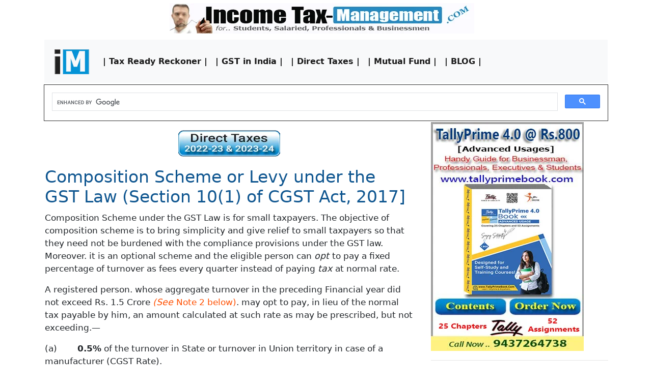

--- FILE ---
content_type: text/html
request_url: https://incometaxmanagement.com/Pages/Tax-Ready-Reckoner/GST-India/25-Composition-Scheme-under-the-GST-Law-Section-10-1-of-CGST-Act-2017.html
body_size: 7963
content:
<!DOCTYPE html>
<html lang="en"><!-- InstanceBegin template="/Templates/TRR.dwt" codeOutsideHTMLIsLocked="false" -->
  <head>
	  
	  <!-- Auto Ads Start Here -->
	  
	  <script async src="https://pagead2.googlesyndication.com/pagead/js/adsbygoogle.js?client=ca-pub-0330807150000417"
     crossorigin="anonymous"></script>
	  
	  <!-- Auto Ads END Here -->
	  
  
<!-- Global site tag (gtag.js) - Google Analytics -->
	  
<!-- Google tag (gtag.js) -->
<script async src="https://www.googletagmanager.com/gtag/js?id=G-XLT4H1V9VN"></script>
<script>
  window.dataLayer = window.dataLayer || [];
  function gtag(){dataLayer.push(arguments);}
  gtag('js', new Date());

  gtag('config', 'G-XLT4H1V9VN');
</script>
	  
<!-- END - Global site tag (gtag.js) - Google Analytics -->

<!-- Global site tag (gtag.js) - Google Analytics -->
<script async src="https://www.googletagmanager.com/gtag/js?id=UA-15242723-1"></script>
<script>
  window.dataLayer = window.dataLayer || [];
  function gtag(){dataLayer.push(arguments);}
  gtag('js', new Date());
  gtag('config', 'UA-15242723-1');
</script>
<!-- END - Global site tag (gtag.js) - Google Analytics -->
	  
	<link rel="shortcut icon" type="image/x-icon" href="/favicon.ico">
    <meta charset="utf-8">
	<meta http-equiv="X-UA-Compatible" content="IE=edge">
	<meta name="viewport" content="width=device-width, initial-scale=1">
	<!-- InstanceBeginEditable name="doctitle" -->
	<title>Composition Scheme or Levy under the GST Law (Section 10(1) of CGST Act, 2017]</title>
	<!-- InstanceEndEditable -->
	<!-- Bootstrap -->
	<link href="../../../css/bootstrap-4.0.0.css" rel="stylesheet">
	<link href="../../../css/custom.css" rel="stylesheet">
	<style type="text/css">
	body,td,th {
	font-family: Segoe, "Segoe UI", "DejaVu Sans", "Trebuchet MS", Verdana, sans-serif;
	font-weight: normal;
	font-size: 13pt;
}
a:link {
	text-decoration: none;
}
a:visited {
	text-decoration: none;
	color: #0056b3;
}
a:hover {
	text-decoration: underline;
	color: #FF0303;
}
a:active {
	text-decoration: none;
}
h1 {
	font-size: 25pt;
	color: #0F5690;
}
h2 {
	font-size: 20pt;
	color: #007474;
}
    h1,h2,h3,h4,h5,h6 {
	font-weight: normal;
	font-family: Segoe, "Segoe UI", "DejaVu Sans", "Trebuchet MS", Verdana, sans-serif;
}
    h3 {
	font-size: 18pt;
	color: #1B1B1B;
}
h4 {
	font-size: 16pt;
}
</style>
	<!-- InstanceBeginEditable name="head" -->
	<!-- InstanceEndEditable -->

<!-- Meta Name Start Here -->
	  <meta name="author" content="Sanjay Kumar Satapathy"/>
	  <meta name="distribution" content="Global"/>
      <meta name="language" content="English" />
	  <meta name="keywords" content="Tax Information & Service, Tax Law & Rules, Income Tax Refund, Income Tax Return, Income Tax Forms, Income Tax India Slab, Income Tax Calculator, Taxation on Trust & NRI, GST Registration, Direct & Indirect Tax, Tax Ready Reckoner, GST India "/>
	  <meta name="robots" content="INDEX,FOLLOW"/>
	  
<!-- END - Meta Name END Here -->
	  
	  <!-- Share This Code -->
	  
	  <script type="text/javascript">var switchTo5x=true;</script>
<script type="text/javascript" id="st_insights_js" src="http://w.sharethis.com/button/buttons.js?publisher=6edb353a-5ff2-40ff-98d2-a8e0acfcae3f"></script>
<script type="text/javascript">stLight.options({publisher: "6edb353a-5ff2-40ff-98d2-a8e0acfcae3f", doNotHash: false, doNotCopy: false, hashAddressBar: false});</script>
	  
<!-- END - Share This Code -->
	  
  </head>
  <body>
  	<!-- body code goes here -->
	  
<div class="container">
  <table width="100%">
    <tbody>
      <tr>
        <td style="text-align: center"><a class="navbar-brand" href="http://incometaxmanagement.com"><img src="../../../Images/Income-TaxManagement-Responsive.jpg" alt="Guide to .. Tax Management ,Tax Planning and Tax Saving" width="598" height="60" class="img-responsive img-fluid" title="Guide to .. Tax Management ,Tax Planning and Tax Saving"/></a></td>
      </tr>
      <tr>
        <td align="center" valign="top" style="text-align: center"><table width="100%">
          <tbody>
            <tr>
              <td align="center" valign="top"><div id="google_translate_element"></div>
                <script type="text/javascript"> 
   function googleTranslateElementInit() {
  new google.translate.TranslateElement({pageLanguage: 'en'}, 'google_translate_element');
  }
          </script>
                <script type="text/javascript" src="//translate.google.com/translate_a/element.js?cb=googleTranslateElementInit"></script></td>
            </tr>
          </tbody>
        </table></td>
      </tr>
    </tbody>
  </table>
  <table width="100%">
    <tbody>
	    <tr>
	      <td><table width="100%">
	        <tbody>
	          <tr>
	            <td bgcolor="#FFFFFF"><nav class="navbar navbar-expand-lg navbar-light bg-light"> <a class="navbar-brand" href="../../../index.html"><img src="../../../Images/IM-Logo.png" alt="Home Page..." width="75" height="59" title="Home Page..."/></a>
	              <button class="navbar-toggler" type="button" data-toggle="collapse" data-target="#navbarSupportedContent" aria-controls="navbarSupportedContent" aria-expanded="false" aria-label="Toggle navigation"> <span class="navbar-toggler-icon"></span></button>
	              <div class="collapse navbar-collapse" id="navbarSupportedContent">
	                <ul class="navbar-nav mr-auto">
	                  <li class="nav-item active"> <a href="../Tax-Ready-Reckoner.html" class="nav-link active">| Tax Ready Reckoner |</a></li>
	                  <li class="nav-item active"> <a href="Index/GST-goods-and-servie-tax.html" class="nav-link">| GST in India |</a></li>
	                  <li class="nav-item active"> <a href="../../../Direct-Taxes/AY-2021-22/direct-taxes-ay-2021-22.html" class="nav-link">| Direct Taxes |</a></li>
	                  <li class="nav-item active"> <a href="../../../Mutual-Fund/Mutual-Fund-India.html" class="nav-link">| Mutual Fund |</a></li>
	                  <li class="nav-item active"><a href="https://incometaxmanagement.in" target="_blank" class="nav-link">| BLOG |</a></li>
	                  </ul>
	                </div>
	              </nav></td>
              </tr>
            </tbody>
          </table></td>
      </tr>
	    <tr>
	      <td><table width="100%" border="1" align="center">
	        <tbody>
	          <tr>
	            <td><script async src="https://cse.google.com/cse.js?cx=438896c5d898646c0">
          </script>
	              <div class="gcse-search"></div></td>
              </tr>
            </tbody>
          </table></td>
        </tr>
      </tbody>
  </table>
	  
  <div class="row">
    <div class="col-lg-8"><table width="100%">
  <tbody>
    <tr>
      <td align="center" valign="top"><a href="https://incometaxmanagement.in/" target="_blank" class="nav-link"><img src="../../../Images/Direct%20Taxes-AY%202022-23%20-%202023-24.png" alt="BLOG on Income Tax Management for - AY 2022-23 &amp; 2023-24" width="200" height="68" title="BLOG on Income Tax Management for - AY 2022-23 &amp; 2023-24"/></a></td>
    </tr>
    <tr>
      <td valign="top"><!-- InstanceBeginEditable name="EditRegion3" -->
        <table width="100%">
          <tbody>
            <tr>
              <td><table width="100%">
                <tbody>
                  <tr>
                    <td><h1>Composition Scheme or Levy under the GST Law (Section 10(1) of CGST Act, 2017]</h1></td>
                  </tr>
                  <tr>
                    <td><p>Composition Scheme under the GST Law is for small  taxpayers. The objective of composition scheme is to bring simplicity and give  relief to small taxpayers so that they need not be burdened with the compliance  provisions under the GST law. Moreover. it is an optional scheme and the  eligible person can <em>opt </em>to pay a fixed percentage of turnover as fees every  quarter instead of paying <em>tax </em>at normal rate. <br>
                      </p>
                      <p>A registered person. whose aggregate turnover in the  preceding Financial year did not exceed Rs. 1.5 Crore <span style="color: #FF4F00"><em>(See </em>Note 2 below)</span>.  may opt to pay, in lieu of the normal tax payable by him, an amount calculated  at such rate as may be prescribed, but not exceeding.— </p>
<p>                        (a)        <strong>0.5%</strong> of the turnover in State or turnover in Union territory in case of a manufacturer  (CGST Rate). </p>
                      <p>                        (b)       <strong>2.5%</strong> of  the turnover in State or turnover in Union territory in case of persons engaged  in making supplies referred to in clause (b) of paragraph 6 of Schedule II, [  i.e. supply, by way of or as part of any service or in any other manner  whatsoever, of goods, being food or any other article for human consumption or  any drink (other than alcoholic liquor for human consumption) , where such supply  or service is for cash, deferred payment or other valuable consideration)]  (CGST rate), and </p>
                      <p>                        (c)        <em><strong>0.5%</strong></em>of the turnover of the taxable supplies of goods in Stale or turnover in Union  territory in case of other suppliers (CGST Rate), <br>
                        </p>
                      <p><strong><em>Notes—</em></strong></p>
                      <ol>
                        <li>
                          <p>Like  CGST rate, there shall be an equivalent rate of SGST/UTGST payable in case of  composition levy. As a result, total GST payable shall be double of the above  mentioned CGST rates, Thus, the maximum total GST Rate shall be 1% or 5% or 1%,  as the case may be instead of 0.5% or 2.5% or 0.5%.</p>
                        </li>
                        <li>
                          <p>As  per section 10. it was Rs. 50.00.000. However, as per proviso to section 10(1),  the Government may, by notification, increase the said limit of Rs. 50.00.000 to  such higher amount, not exceeding Rs. 1 Crore , as may <em>be </em>recommended by  the Council. The turnover limit <em>was </em>increased from Rs. 50 lacs to Rs. 75  lacs vide Notification No. 8/2017 CT, dated 27.6.2017. It has been further increased  to Rs. 1.5 Crore. </p>
                        </li>
                      </ol>
                      <p>Option to come under composition levy can be exercised on fulfillment of  certain prescribed conditions and restrictions. <br>
                        </p>
                      <p>However, the aggregate turnover in the preceding financial year shall be  Rs 75 Lacs (earlier it was Rs. 50,00,000) in the case of an eligible registered  person. registered under section 25. in any following States, namely: </p>
                      <p>                        (i) Arunachal Pradesh. <br>
                        (ii) Assam <br>
                        (iii) Manipur. <br>
                        (iv) Meghalaya, <br>
                        (v) Mizoram, </p>
                      <p>(vi) Nagaland, <br>
(vii) Sikkim, <br>
(viii) Tripura, <br>
(ix) Himachal Pradesh </p>
                      <p><strong>1.      Meaning of &ldquo;Aggregate turnover&rdquo; </strong></p>
                      <p>&ldquo;Aggregate turnover&rdquo; means the <strong>aggregate value</strong> of all— </p>
                      <p>                        (i) taxable supplies, </p>
                      <p>                        (ii) exempt supplies. </p>
                      <p>                        (iii) exports of goods or services or both, and </p>
                      <p>                        (iv) inter-State supplies </p>
                      <p>                        of persons having the same Permanent Account Number computed  on all India basis </p>
                      <p><strong><em>but excludes ..</em></strong></p>
                      <p>                        (i) central tax, </p>
                      <p>                        (ii) State tax/Union territory tax, </p>
                      <p>                        (iii) integrated tax, and </p>
                      <p>                        (iv) cess. </p>
                      <p>Further, it will also <strong>exclude</strong> the value of inward supplies on which tax is payable by the  registered person (i.e. recipient of supply) on reverse charge basis.</p>
                      <p><strong>2.         Meaning  of Registered Person </strong></p>
&ldquo;Registered person&rdquo;  means a person who is registered under section <em>25 </em>of the CGST Act but  does not include a person having a Unique Identity Number.</td>
                  </tr>
                  <tr>
                    <td><h2>(A) Lapse of the option of Compostion Scheme [Section 10(3) of CGST Act, 2017]</h2>
                      <p>The option availed of by a Registered person under section 10(1), based on the aggregate turnover of the preceeding previous year, shall lapse with effect from the day on which his aggregate turnover during a financial exceeds the limit specified under section 10(1). In other words, the option shall lapse as soon as the aggregate turnover exceeds Rs.1 crore.</p>
                      <p><strong>Example <br>
                        </strong>The aggregate turnover of RG. a registered firm during the financial year  2018-19 is Rs. 98,00,000. During the financial year 2019-20, the aggregate  turnover for the firm till 18.9.2019 is Rs. 98,00,000. On 19.9.2019 it issues  three invoices of Rs. 1,00,000, Rs. 75,000 and Rs. 1,10,000 each. It shall be  liable to pay GST under normal scheme on all the three invoices as its turnover  on 19.9.2019 exceeds Rs. 1 crore.</p>
                      <h2>(B) Person who opts for Composition Scheme shall not  collect any tax and shall not be eligible for Input Tax Credit [Section 10(4)  of CGST Act, 2017]</h2>
                      <p>A taxable person to whom the provisions of section  10(1) apply shall not collect any tax from the recipient on supplies made by  him nor shall he be entitled to any credit of input tax. <br>
                        In other words, the person opts for the composition  scheme shall not: </p>
                      <p>                        (i) collect any tax from the recipient on supplies  made by him nor </p>
                      (ii) shall he be  entitled to any credit of input tax
                      <p>&nbsp;</p>
                      <h2>(C) Penalty in case of wrongful availment of Composition Scheme [Section 10(5) of CGST  Act, 2017]</h2>
                      <p>If the proper officer has reasons to believe  that a taxable person has paid tax under section 10(1) despite not being  eligible, such person shall, in addition to any tax that may be payable by him  under any other provisions of this Act, be liable to a penalty and the  provisions of section 73 or section 74 shall, mutatis mutandis, apply for  determination of tax and penalty. </p></td>
                  </tr>
                  <tr>
                    <td><table width="100%">
                      <tbody>
                        <tr>
                          <td width="45%" bgcolor="#FFFFFF"><a href="24-Online-information-and-database-access-or-retrieval-services-Section-14-1.html">Special Provision for Payment of Tax by a Supplier of Online Information and Database Access of Retrieval Services [ Seciton 14 of IGST Act, 2017]</a></td>
                          <td width="10%" bgcolor="#FFFFFF" style="text-align: center"><a href="Index/GST-goods-and-servie-tax.html"><img src="../../../Images/TOC.GIF" alt="GST - Ready Reckoner in India" width="40" height="40" title="GST - Ready Reckoner in India"/></a></td>
                          <td width="45%" valign="top" bgcolor="#FFFFFF"><a href="25-Composition-Scheme-under-the-GST-Law-Section-10-1-of-CGST-Act-2017.html">When is the Registered Person eligible to opt  for Composition Scheme? [Section 10(2) of CGST Act, 2017] </a></td>
                          </tr>
                        </tbody>
                      </table></td>
                  </tr>
                  <tr>
                    <td>&nbsp;</td>
                  </tr>
                </tbody>
              </table></td>
            </tr>
          </tbody>
        </table>
      <!-- InstanceEndEditable --></td>
    </tr>
    <tr>
      <td><table width="100%">
        <tbody>
          <tr>
            <th style="text-align: left" scope="col"><h3><strong style="color: #FF4F00">You may also like ...</strong></h3></th>
          </tr>
          <tr>
            <td><ul class="list-group">
              <li class="list-group-item"><a href="../../../Direct-Taxes/AY-2021-22/appeals-revisions-direct-taxes.html">APPEALS &amp; REVISIONS - Direct Taxes</a></li>
              <li class="list-group-item"><a href="../../../Direct-Taxes/AY-2021-22/assessment-direct-taxes.html">ASSESSMENT - Direct Taxes</a></li>
              <li class="list-group-item"><a href="../../../Direct-Taxes/AY-2021-22/business-or-profession-direct-taxes.html">BUSINESS OR PROFESSION - Direct Taxes</a></li>
              <li class="list-group-item"><a href="../../../Direct-Taxes/AY-2021-22/carry-forward-set-off-of-loss-direct-taxes.html">SET OFF or CARRY FORWARD and SET OFF of LOSSES - Direct Taxes</a></li>
              <li class="list-group-item"><a href="../../../Direct-Taxes/AY-2021-22/deduction-direct-taxes.html">DEDUCTIONS [Section 80A to 80U Chapter VIA]- Direct Taxes</a></li>
              <li class="list-group-item"><a href="../../../Direct-Taxes/AY-2021-22/income-from-capital-gains-direct-taxes.html">CAPITAL GAINS - Direct Taxes</a></li>
              <li class="list-group-item"><a href="../../../Direct-Taxes/AY-2021-22/income-from-house-property-direct-taxes.html">HOUSE PROPERTY INCOME- Direct Taxes</a></li>
              <li class="list-group-item"><a href="../../../Direct-Taxes/AY-2021-22/Income-from-other-sources-direct-taxes.html">INCOME FROM OTHER SOURCES- Direct Taxes</a></li>
              <li class="list-group-item"><a href="../../../Direct-Taxes/AY-2021-22/Income-from-Salaries-direct-taxes.html">SALARY INCOME - Direct Taxes</a></li>
              <li class="list-group-item"><a href="../../../Direct-Taxes/AY-2021-22/income-tax-basic-direct-taxes.html">INCOME TAX BASIC - Direct Taxes</a></li>
              <li class="list-group-item"><a href="../../../Direct-Taxes/AY-2021-22/penalties-prosecutions-direct-taxes.html">PENALTIES &amp; PROSECUTIONS - Direct Taxes</a></li>
              <li class="list-group-item"><a href="../../../Direct-Taxes/AY-2021-22/Return-of-income-and-procedure-of-assessment-direct-taxes.html">RETURN of INCOMES and PROCEDURE of ASSESSMENT- Direct Taxes</a></li>
              <li class="list-group-item"><a href="../../../Direct-Taxes/AY-2021-22/tds-tcs-direct-taxes.html">TDS &amp; TCS - Direct Taxes</a></li>
            </ul></td>
          </tr>
          <tr>
            <th style="text-align: left" scope="col">&nbsp;</th>
          </tr>
        </tbody>
      </table></td>
    </tr>
    <tr>
      <td><hr></td>
    </tr>
    <tr>
      <td><table width="100%">
        <tbody>
          <tr>
            <td style="text-align: center"><div class="row">
              <div class="col-lg-6">
                <table width="100%">
                  <tbody>
                    <tr>
                      <td style="text-align: center"><a href="https://tallyprimebook.com/product/tallyprime-4-0-book-advanced-usage/" target="_blank"><img src="../../../Images/TallyPRIME-4.0-Book-Footer.jpg" class="img-fluid" alt="TallyPRIME-3.* Book (Advanced Usage)" width="350" height="250" title="TallyPRIME-3.* Book (Advanced Usage) @ Rs.700"/></a><a href="https://tallyprimebook.com/tallyprime-3-book-advanced-usage-rs-700/" target="_blank"></a></td>
                    </tr>
                  </tbody>
                </table>
              </div>
              <div class="col-lg-6">
                <table width="100%">
                  <tbody>
                    <tr>
                      <td style="text-align: center"><a href="https://tallyprimebook.com/tally-prime-tutorial-book-rs-600/" target="_blank"><img src="../../../Images/TallyPrime%20Book-Top%20Image.jpg" class="img-fluid" alt="TallyPrime Book @ Rs.600" width="350" height="250" title="TallyPrime Book @ Rs.600"/></a></td>
                    </tr>
                  </tbody>
                </table>
              </div>
            </div></td>
          </tr>
        </tbody>
      </table></td>
    </tr>
    <tr>
      <td><hr></i></td>
    </tr>
    <tr>
      <td></a></td>
    </tr>
    </tbody>
</table>
</div>
    <div class="col-lg-4"><table width="100%">
  <tbody>
    <tr>
      <td><a href="https://tallyprimebook.com/product/tallyprime-4-0-book-advanced-usage/" target="_blank"><img src="../../../Images/TallyPRIME-4-300x450.jpg" alt="TallyPRIME-3.* Book (Advanced Usage)" width="300" height="450" title="TallyPRIME-3.* Book (Advanced Usage) @ Rs.700"/></a><a href="https://tallyprimebook.com/tallyprime-3-book-advanced-usage-rs-700/" target="_blank"></a></td>
    </tr>
    <tr>
      <td><hr></td>
    </tr>
    <tr>
      <td><table width="100%">
        <tbody>
          <tr>
            <td><a href="https://www.instamojo.com/tallyerp9book/tallyprime-book-advanced-usage-rs600/" target="_blank"><img src="../../../Images/TallyPRIME%20Book-300x450-New%20Edition%202020.jpg" alt="Get.. TallyPrime Book ( Advanced Usage) @ Rs.600" width="300" height="450" class="img-responsive" title="Get.. TallyPrime Book ( Advanced Usage) @ Rs.600"/></a></td>
          </tr>
          <tr>
            <td><hr></td>
          </tr>
          <tr>
            <td><a href="https://www.instamojo.com/tallyerp9book/tallyerp-9-book-rs450/" target="_blank"><img src="../../../Images/TallyERP9%20Book-300x450-New%20Edition%202020.jpg" alt="Get.. Tally.ERP9 Book ( Advanced Usage) @ Rs.550" width="300" height="450"/ class="img-responsive" title="Get.. Tally.ERP9 Book ( Advanced Usage) @ Rs.550"/></a></td>
          </tr>
          <tr>
            <td><hr></td>
          </tr>
          <tr>
            <td><a href="../../../Mutual-Fund/Mutual-Fund-India.html"><img src="../../../Images/Mutual%20Fund/MUTUAL%20Fund-Banner.jpg" width="300" height="359" alt=""/></a></td>
          </tr>
        </tbody>
      </table>        <a href="../../Amendment/2020-21/1-Tax-amendments-Impact-and-Incidence-of-tax-budget-2020.html"></a></td>
    </tr>
    <tr>
      <td><hr></td>
    </tr>
    <tr>
      <td><table width="100%">
        <tbody>
          <tr>
            <th style="text-align: left" scope="col"><h3><strong style="color: #FF4F00">You may also like ...</strong></h3></th>
          </tr>
          <tr>
            <td><ul class="list-group">
              <li class="list-group-item"><a href="../../../Direct-Taxes/AY-2021-22/appeals-revisions-direct-taxes.html">APPEALS &amp; REVISIONS - Direct Taxes</a></li>
              <li class="list-group-item"><a href="../../../Direct-Taxes/AY-2021-22/assessment-direct-taxes.html">ASSESSMENT - Direct Taxes</a></li>
              <li class="list-group-item"><a href="../../../Direct-Taxes/AY-2021-22/business-or-profession-direct-taxes.html">BUSINESS OR PROFESSION - Direct Taxes</a></li>
              <li class="list-group-item"><a href="../../../Direct-Taxes/AY-2021-22/carry-forward-set-off-of-loss-direct-taxes.html">SET OFF or CARRY FORWARD and SET OFF of LOSSES - Direct Taxes</a></li>
              <li class="list-group-item"><a href="../../../Direct-Taxes/AY-2021-22/deduction-direct-taxes.html">DEDUCTIONS [Section 80A to 80U Chapter VIA]- Direct Taxes</a></li>
              <li class="list-group-item"><a href="../../../Direct-Taxes/AY-2021-22/income-from-capital-gains-direct-taxes.html">CAPITAL GAINS - Direct Taxes</a></li>
              <li class="list-group-item"><a href="../../../Direct-Taxes/AY-2021-22/income-from-house-property-direct-taxes.html">HOUSE PROPERTY INCOME- Direct Taxes</a></li>
              <li class="list-group-item"><a href="../../../Direct-Taxes/AY-2021-22/Income-from-other-sources-direct-taxes.html">INCOME FROM OTHER SOURCES- Direct Taxes</a></li>
              <li class="list-group-item"><a href="../../../Direct-Taxes/AY-2021-22/Income-from-Salaries-direct-taxes.html">SALARY INCOME - Direct Taxes</a></li>
              <li class="list-group-item"><a href="../../../Direct-Taxes/AY-2021-22/income-tax-basic-direct-taxes.html">INCOME TAX BASIC - Direct Taxes</a></li>
              <li class="list-group-item"><a href="../../../Direct-Taxes/AY-2021-22/penalties-prosecutions-direct-taxes.html">PENALTIES &amp; PROSECUTIONS - Direct Taxes</a></li>
              <li class="list-group-item"><a href="../../../Direct-Taxes/AY-2021-22/Return-of-income-and-procedure-of-assessment-direct-taxes.html">RETURN of INCOMES and PROCEDURE of ASSESSMENT- Direct Taxes</a></li>
              <li class="list-group-item"><a href="../../../Direct-Taxes/AY-2021-22/tds-tcs-direct-taxes.html">TDS &amp; TCS - Direct Taxes</a></li>
            </ul></td>
          </tr>
          <tr>
            <th style="text-align: left" scope="col">&nbsp;</th>
          </tr>
        </tbody>
      </table></td>
    </tr>
    <tr>
      <td><hr></td>
    </tr>
    <tr>
      <td></td>
    </tr>
    <tr>
      <td><table width="100%">
        <tbody>
          <tr>
            <th style="text-align: center" scope="col"><script async src="https://pagead2.googlesyndication.com/pagead/js/adsbygoogle.js"></script>
<!-- Vertical-Responsive -->
<ins class="adsbygoogle"
     style="display:block"
     data-ad-client="ca-pub-0330807150000417"
     data-ad-slot="8337143412"
     data-ad-format="auto"
     data-full-width-responsive="true"></ins>
<script>
     (adsbygoogle = window.adsbygoogle || []).push({});
</script></th>
          </tr>
        </tbody>
      </table></td>
    </tr>
    </tbody>
</table>
</div>
</div>
	
<!-- Footer Start Here -->
<div class="jumbotron-footer">
  <table width="100%">
    <tbody>
      <tr>
        <td><span class='st_sharethis_large' displayText='ShareThis'></span> <span class='st_facebook_large' displayText='Facebook'></span> <span class='st_twitter_large' displayText='Tweet'></span> <span class='st_linkedin_large' displayText='LinkedIn'></span> <span class='st_pinterest_large' displayText='Pinterest'></span> <span class='st_email_large' displayText='Email'></span>
          <div class="row">
            <div class="col-lg-4">
              <table width="100%">
                <tbody>
                  <tr>
                    <td><ul class="list-group">
                      <li class="list-group-item"><a href="../Tax-Ready-Reckoner.html">Tax Ready Reckoner for the A.Y. 2020-21</a></li>
                      <li class="list-group-item"><a href="../GTI/Business-Profession/CONTENT-Income-Under-the-Head-Business-Profession.html">'Profits and Gains of Business or Professions' [Section 28 to 44]</a></li>
                      <li class="list-group-item"><a href="../GTI/Capital-Gain/CONTENT-Income-Under-the-Head-Capital-Gain.html">' CAPITAL GAIN' [Section 45 to 55A]</a></li>
                      <li class="list-group-item"><a href="../GTI/Salary/CONTENT-Income-Under-the-Head-Salary.html">'Salary' [Section 15 to 17]</a></li>
                      <li class="list-group-item"><a href="../GTI/House-Property/content-Income-Under-the-Head-House-Property.html">'House Property' [ Sec. 22 to 25]</a></li>
                      <li class="list-group-item"><a href="../TDS/CONTENT-Tax-Deducted-at-Source-TDS.html">Tax Deducted at Source (TDS) [Section 190 to 206CA]</a></li>
                    </ul></td>
                  </tr>
                </tbody>
              </table>
            </div>
            <div class="col-lg-4">
              <table width="100%">
                <tbody>
                  <tr>
                    <td><ul class="list-group">
                      <li class="list-group-item"><a href="../GTI/Other-Sources/CONTENT-Income-from-Other-Sources.html">'Income from Other Sources' (Section 56)</a></li>
                      <li class="list-group-item"><a href="../GTI/Clubbing-Income/content-Clubbing-of-Income.html">Clubbing of Income [Section 60 to 65]</a></li>
                      <li class="list-group-item"><a href="../GTI/Set-Off-Carry-Forward-Losses/Content-Set-Off-and-Carry-Forward-of-Losses.html">Set off or Carry  Forward of Losses [Sections 70 to 80]</a></li>
                      <li class="list-group-item"><a href="../GTI/Tax-Deductions/CONTENT-Deductions-from-Gross-Total-Income.html">Deductions [Sections 80A to 80U (Chapter VIA)]</a></li>
                      <li class="list-group-item"><a href="../Exempted-Incomes/Exempted-Incomes-Under-Section-10.html">Exempted Incomes Under Section 10</a></li>
                      <li class="list-group-item"><a href="../TCS/CONTENT-Tax-Collection-at-Source-TCS-Section-206C.html">Tax Collection at Source (TCS) [Section 206C]</a></li>
                    </ul></td>
                  </tr>
                </tbody>
              </table>
            </div>
            <div class="col-lg-4">
              <table width="100%">
                <tbody>
                  <tr>
                    <td><ul class="list-group">
                      <li class="list-group-item"><a href="../Assessment/Assessments-Under-ITax-Contents.html">'Assessments' Under Income Tax Act. 1961.</a></li>
                      <li class="list-group-item"><a href="../Appeals/Appeals-IncomeTax-Act-1961.html">'Appeals' Under Income Tax Act. 1961</a></li>
                      <li class="list-group-item"><a href="../AdvanceTax-Refund/CONTENT-Payment-of-Advance-Tax-and-Refund-of-Tax.html">Payment of Advance Tax and Refund of Tax</a></li>
                      <li class="list-group-item"><a href="../Return-Of-Income/CONTENT-Procedure-for-filing-of-Return-Of-Income.html">Return of Income and Procedure of Assessment (Section 139 to 154)</a></li>
                      <li class="list-group-item"><a href="../Penalty/CONTENT-Penalties-under-Income-Tax-Act-1961.html">Penalties Under Income Tax Act. 1961</a></li>
                      <li class="list-group-item"><a href="../PAN/CONTENT-PAN-Section-139A-Aadhaar-Number-Section-139AA.html">(PAN) [Section 139A] and Aadhaar Number (Section 139AA)</a></li>
                    </ul></td>
                  </tr>
                </tbody>
              </table>
            </div>
          </div></td>
      </tr>
    </tbody>
  </table>
  <div class="row"></div>
  <hr class="my-4">
  <p><span style="color: #FF1414">Disclaimer</span>:</p>
  <p>All efforts are made to keep the content of this site correct and up-to-date. But, this site does not make any claim regarding the information provided on its pages as correct and up-to-date. The contents of this site cannot be treated or interpreted as a statement of law. In case, any loss or damage is caused to any person due to his/her treating or interpreting the contents of this site or any part thereof as correct, complete and up-to-date statement of law out of ignorance or otherwise, this site will not be liable in any manner whatsoever for such loss or damage.</p>
  <p>The visitors may <span style="font-size: 14px; font-weight: bold;"><a href="https://www.incometaxindia.gov.in/Pages/default.aspx" target="_blank">click here</a></span> to visit the web site of Income Tax Department for resolving their doubts or for clarifications</p>
</div>
<!-- Footer END Here -->| <a href="../../../About-Us.html">About Us</a> | <a href="../../../Privacy-Policy.html">Privacy Policy</a> | <a href="../../../Disclaimer.html">Disclaimer</a> | <a href="http://incometaxmanagement.com/sitemap.xml">Sitemap</a> |<br>
  © 2024 : IncomeTaxManagement.Com </div>

	<!-- jQuery (necessary for Bootstrap's JavaScript plugins) --> 
	<script src="../../../js/jquery-3.2.1.min.js"></script>

	<!-- Include all compiled plugins (below), or include individual files as needed -->
	<script src="../../../js/popper.min.js"></script> 
	<script src="../../../js/bootstrap-4.0.0.js"></script>
	   
<!-- Scroll Top Page Code -->
<script src="https://ajax.googleapis.com/ajax/libs/jquery/3.3.1/jquery.min.js"></script>
<script type="text/javascript">var scrolltotop={setting:{startline:100,scrollto:0,scrollduration:1e3,fadeduration:[500,100]},controlHTML:'<img src="https://i1155.photobucket.com/albums/p559/scrolltotop/arrow37.png" />',controlattrs:{offsetx:5,offsety:5},anchorkeyword:"#top",state:{isvisible:!1,shouldvisible:!1},scrollup:function(){this.cssfixedsupport||this.$control.css({opacity:0});var t=isNaN(this.setting.scrollto)?this.setting.scrollto:parseInt(this.setting.scrollto);t="string"==typeof t&&1==jQuery("#"+t).length?jQuery("#"+t).offset().top:0,this.$body.animate({scrollTop:t},this.setting.scrollduration)},keepfixed:function(){var t=jQuery(window),o=t.scrollLeft()+t.width()-this.$control.width()-this.controlattrs.offsetx,s=t.scrollTop()+t.height()-this.$control.height()-this.controlattrs.offsety;this.$control.css({left:o+"px",top:s+"px"})},togglecontrol:function(){var t=jQuery(window).scrollTop();this.cssfixedsupport||this.keepfixed(),this.state.shouldvisible=t>=this.setting.startline?!0:!1,this.state.shouldvisible&&!this.state.isvisible?(this.$control.stop().animate({opacity:1},this.setting.fadeduration[0]),this.state.isvisible=!0):0==this.state.shouldvisible&&this.state.isvisible&&(this.$control.stop().animate({opacity:0},this.setting.fadeduration[1]),this.state.isvisible=!1)},init:function(){jQuery(document).ready(function(t){var o=scrolltotop,s=document.all;o.cssfixedsupport=!s||s&&"CSS1Compat"==document.compatMode&&window.XMLHttpRequest,o.$body=t(window.opera?"CSS1Compat"==document.compatMode?"html":"body":"html,body"),o.$control=t('<div id="topcontrol">'+o.controlHTML+"</div>").css({position:o.cssfixedsupport?"fixed":"absolute",bottom:o.controlattrs.offsety,right:o.controlattrs.offsetx,opacity:0,cursor:"pointer"}).attr({title:"Scroll to Top"}).click(function(){return o.scrollup(),!1}).appendTo("body"),document.all&&!window.XMLHttpRequest&&""!=o.$control.text()&&o.$control.css({width:o.$control.width()}),o.togglecontrol(),t('a[href="'+o.anchorkeyword+'"]').click(function(){return o.scrollup(),!1}),t(window).bind("scroll resize",function(t){o.togglecontrol()})})}};scrolltotop.init();</script>
	   
<!-- Scroll Top Page END Code -->	   
	     
	  
  </body>
<!-- InstanceEnd --></html>

--- FILE ---
content_type: text/html; charset=utf-8
request_url: https://www.google.com/recaptcha/api2/aframe
body_size: 114
content:
<!DOCTYPE HTML><html><head><meta http-equiv="content-type" content="text/html; charset=UTF-8"></head><body><script nonce="wX6FOTmd19ZhB1uGwcRd-g">/** Anti-fraud and anti-abuse applications only. See google.com/recaptcha */ try{var clients={'sodar':'https://pagead2.googlesyndication.com/pagead/sodar?'};window.addEventListener("message",function(a){try{if(a.source===window.parent){var b=JSON.parse(a.data);var c=clients[b['id']];if(c){var d=document.createElement('img');d.src=c+b['params']+'&rc='+(localStorage.getItem("rc::a")?sessionStorage.getItem("rc::b"):"");window.document.body.appendChild(d);sessionStorage.setItem("rc::e",parseInt(sessionStorage.getItem("rc::e")||0)+1);localStorage.setItem("rc::h",'1769373259137');}}}catch(b){}});window.parent.postMessage("_grecaptcha_ready", "*");}catch(b){}</script></body></html>

--- FILE ---
content_type: text/css
request_url: https://incometaxmanagement.com/css/custom.css
body_size: -6
content:
.nav-link{
	font-size:16px;
	font-weight: bolder;
	color: #0F5690
}
.jumbotron-footer{
	font: 100;
	font-size: 11px;
	font-weight: 400
	color: #3E3E3E;
	background: #e1fdfd; ;
}

.lead{
	color:#3E3E3E;
	font-size: 18px;
	font-weight: 300;
}
.style1471{
	font-size: 25pt
}
.contained-table{
	overflow-x: auto
}

